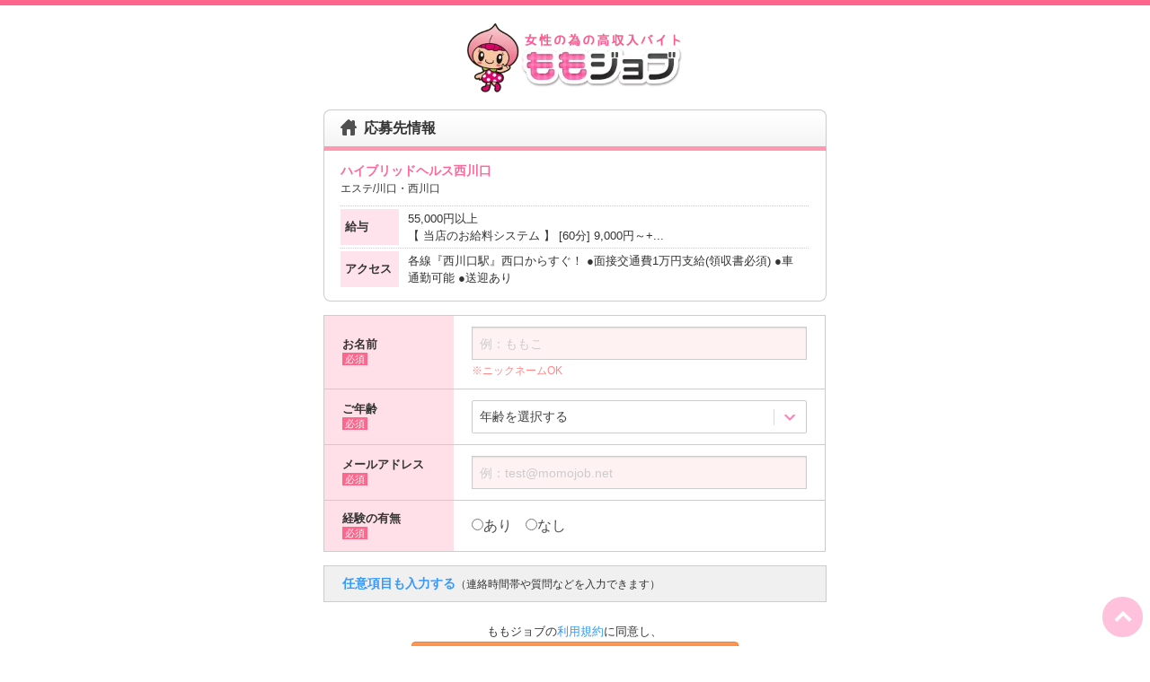

--- FILE ---
content_type: text/html; charset=utf-8
request_url: https://www.google.com/recaptcha/api2/anchor?ar=1&k=6LfCE3gUAAAAAI2uxmA0etyvOjqzMRu63reOg6WR&co=aHR0cHM6Ly9tb21vam9iLm5ldDo0NDM.&hl=en&v=PoyoqOPhxBO7pBk68S4YbpHZ&size=invisible&anchor-ms=20000&execute-ms=30000&cb=519gdt9z0ar2
body_size: 49955
content:
<!DOCTYPE HTML><html dir="ltr" lang="en"><head><meta http-equiv="Content-Type" content="text/html; charset=UTF-8">
<meta http-equiv="X-UA-Compatible" content="IE=edge">
<title>reCAPTCHA</title>
<style type="text/css">
/* cyrillic-ext */
@font-face {
  font-family: 'Roboto';
  font-style: normal;
  font-weight: 400;
  font-stretch: 100%;
  src: url(//fonts.gstatic.com/s/roboto/v48/KFO7CnqEu92Fr1ME7kSn66aGLdTylUAMa3GUBHMdazTgWw.woff2) format('woff2');
  unicode-range: U+0460-052F, U+1C80-1C8A, U+20B4, U+2DE0-2DFF, U+A640-A69F, U+FE2E-FE2F;
}
/* cyrillic */
@font-face {
  font-family: 'Roboto';
  font-style: normal;
  font-weight: 400;
  font-stretch: 100%;
  src: url(//fonts.gstatic.com/s/roboto/v48/KFO7CnqEu92Fr1ME7kSn66aGLdTylUAMa3iUBHMdazTgWw.woff2) format('woff2');
  unicode-range: U+0301, U+0400-045F, U+0490-0491, U+04B0-04B1, U+2116;
}
/* greek-ext */
@font-face {
  font-family: 'Roboto';
  font-style: normal;
  font-weight: 400;
  font-stretch: 100%;
  src: url(//fonts.gstatic.com/s/roboto/v48/KFO7CnqEu92Fr1ME7kSn66aGLdTylUAMa3CUBHMdazTgWw.woff2) format('woff2');
  unicode-range: U+1F00-1FFF;
}
/* greek */
@font-face {
  font-family: 'Roboto';
  font-style: normal;
  font-weight: 400;
  font-stretch: 100%;
  src: url(//fonts.gstatic.com/s/roboto/v48/KFO7CnqEu92Fr1ME7kSn66aGLdTylUAMa3-UBHMdazTgWw.woff2) format('woff2');
  unicode-range: U+0370-0377, U+037A-037F, U+0384-038A, U+038C, U+038E-03A1, U+03A3-03FF;
}
/* math */
@font-face {
  font-family: 'Roboto';
  font-style: normal;
  font-weight: 400;
  font-stretch: 100%;
  src: url(//fonts.gstatic.com/s/roboto/v48/KFO7CnqEu92Fr1ME7kSn66aGLdTylUAMawCUBHMdazTgWw.woff2) format('woff2');
  unicode-range: U+0302-0303, U+0305, U+0307-0308, U+0310, U+0312, U+0315, U+031A, U+0326-0327, U+032C, U+032F-0330, U+0332-0333, U+0338, U+033A, U+0346, U+034D, U+0391-03A1, U+03A3-03A9, U+03B1-03C9, U+03D1, U+03D5-03D6, U+03F0-03F1, U+03F4-03F5, U+2016-2017, U+2034-2038, U+203C, U+2040, U+2043, U+2047, U+2050, U+2057, U+205F, U+2070-2071, U+2074-208E, U+2090-209C, U+20D0-20DC, U+20E1, U+20E5-20EF, U+2100-2112, U+2114-2115, U+2117-2121, U+2123-214F, U+2190, U+2192, U+2194-21AE, U+21B0-21E5, U+21F1-21F2, U+21F4-2211, U+2213-2214, U+2216-22FF, U+2308-230B, U+2310, U+2319, U+231C-2321, U+2336-237A, U+237C, U+2395, U+239B-23B7, U+23D0, U+23DC-23E1, U+2474-2475, U+25AF, U+25B3, U+25B7, U+25BD, U+25C1, U+25CA, U+25CC, U+25FB, U+266D-266F, U+27C0-27FF, U+2900-2AFF, U+2B0E-2B11, U+2B30-2B4C, U+2BFE, U+3030, U+FF5B, U+FF5D, U+1D400-1D7FF, U+1EE00-1EEFF;
}
/* symbols */
@font-face {
  font-family: 'Roboto';
  font-style: normal;
  font-weight: 400;
  font-stretch: 100%;
  src: url(//fonts.gstatic.com/s/roboto/v48/KFO7CnqEu92Fr1ME7kSn66aGLdTylUAMaxKUBHMdazTgWw.woff2) format('woff2');
  unicode-range: U+0001-000C, U+000E-001F, U+007F-009F, U+20DD-20E0, U+20E2-20E4, U+2150-218F, U+2190, U+2192, U+2194-2199, U+21AF, U+21E6-21F0, U+21F3, U+2218-2219, U+2299, U+22C4-22C6, U+2300-243F, U+2440-244A, U+2460-24FF, U+25A0-27BF, U+2800-28FF, U+2921-2922, U+2981, U+29BF, U+29EB, U+2B00-2BFF, U+4DC0-4DFF, U+FFF9-FFFB, U+10140-1018E, U+10190-1019C, U+101A0, U+101D0-101FD, U+102E0-102FB, U+10E60-10E7E, U+1D2C0-1D2D3, U+1D2E0-1D37F, U+1F000-1F0FF, U+1F100-1F1AD, U+1F1E6-1F1FF, U+1F30D-1F30F, U+1F315, U+1F31C, U+1F31E, U+1F320-1F32C, U+1F336, U+1F378, U+1F37D, U+1F382, U+1F393-1F39F, U+1F3A7-1F3A8, U+1F3AC-1F3AF, U+1F3C2, U+1F3C4-1F3C6, U+1F3CA-1F3CE, U+1F3D4-1F3E0, U+1F3ED, U+1F3F1-1F3F3, U+1F3F5-1F3F7, U+1F408, U+1F415, U+1F41F, U+1F426, U+1F43F, U+1F441-1F442, U+1F444, U+1F446-1F449, U+1F44C-1F44E, U+1F453, U+1F46A, U+1F47D, U+1F4A3, U+1F4B0, U+1F4B3, U+1F4B9, U+1F4BB, U+1F4BF, U+1F4C8-1F4CB, U+1F4D6, U+1F4DA, U+1F4DF, U+1F4E3-1F4E6, U+1F4EA-1F4ED, U+1F4F7, U+1F4F9-1F4FB, U+1F4FD-1F4FE, U+1F503, U+1F507-1F50B, U+1F50D, U+1F512-1F513, U+1F53E-1F54A, U+1F54F-1F5FA, U+1F610, U+1F650-1F67F, U+1F687, U+1F68D, U+1F691, U+1F694, U+1F698, U+1F6AD, U+1F6B2, U+1F6B9-1F6BA, U+1F6BC, U+1F6C6-1F6CF, U+1F6D3-1F6D7, U+1F6E0-1F6EA, U+1F6F0-1F6F3, U+1F6F7-1F6FC, U+1F700-1F7FF, U+1F800-1F80B, U+1F810-1F847, U+1F850-1F859, U+1F860-1F887, U+1F890-1F8AD, U+1F8B0-1F8BB, U+1F8C0-1F8C1, U+1F900-1F90B, U+1F93B, U+1F946, U+1F984, U+1F996, U+1F9E9, U+1FA00-1FA6F, U+1FA70-1FA7C, U+1FA80-1FA89, U+1FA8F-1FAC6, U+1FACE-1FADC, U+1FADF-1FAE9, U+1FAF0-1FAF8, U+1FB00-1FBFF;
}
/* vietnamese */
@font-face {
  font-family: 'Roboto';
  font-style: normal;
  font-weight: 400;
  font-stretch: 100%;
  src: url(//fonts.gstatic.com/s/roboto/v48/KFO7CnqEu92Fr1ME7kSn66aGLdTylUAMa3OUBHMdazTgWw.woff2) format('woff2');
  unicode-range: U+0102-0103, U+0110-0111, U+0128-0129, U+0168-0169, U+01A0-01A1, U+01AF-01B0, U+0300-0301, U+0303-0304, U+0308-0309, U+0323, U+0329, U+1EA0-1EF9, U+20AB;
}
/* latin-ext */
@font-face {
  font-family: 'Roboto';
  font-style: normal;
  font-weight: 400;
  font-stretch: 100%;
  src: url(//fonts.gstatic.com/s/roboto/v48/KFO7CnqEu92Fr1ME7kSn66aGLdTylUAMa3KUBHMdazTgWw.woff2) format('woff2');
  unicode-range: U+0100-02BA, U+02BD-02C5, U+02C7-02CC, U+02CE-02D7, U+02DD-02FF, U+0304, U+0308, U+0329, U+1D00-1DBF, U+1E00-1E9F, U+1EF2-1EFF, U+2020, U+20A0-20AB, U+20AD-20C0, U+2113, U+2C60-2C7F, U+A720-A7FF;
}
/* latin */
@font-face {
  font-family: 'Roboto';
  font-style: normal;
  font-weight: 400;
  font-stretch: 100%;
  src: url(//fonts.gstatic.com/s/roboto/v48/KFO7CnqEu92Fr1ME7kSn66aGLdTylUAMa3yUBHMdazQ.woff2) format('woff2');
  unicode-range: U+0000-00FF, U+0131, U+0152-0153, U+02BB-02BC, U+02C6, U+02DA, U+02DC, U+0304, U+0308, U+0329, U+2000-206F, U+20AC, U+2122, U+2191, U+2193, U+2212, U+2215, U+FEFF, U+FFFD;
}
/* cyrillic-ext */
@font-face {
  font-family: 'Roboto';
  font-style: normal;
  font-weight: 500;
  font-stretch: 100%;
  src: url(//fonts.gstatic.com/s/roboto/v48/KFO7CnqEu92Fr1ME7kSn66aGLdTylUAMa3GUBHMdazTgWw.woff2) format('woff2');
  unicode-range: U+0460-052F, U+1C80-1C8A, U+20B4, U+2DE0-2DFF, U+A640-A69F, U+FE2E-FE2F;
}
/* cyrillic */
@font-face {
  font-family: 'Roboto';
  font-style: normal;
  font-weight: 500;
  font-stretch: 100%;
  src: url(//fonts.gstatic.com/s/roboto/v48/KFO7CnqEu92Fr1ME7kSn66aGLdTylUAMa3iUBHMdazTgWw.woff2) format('woff2');
  unicode-range: U+0301, U+0400-045F, U+0490-0491, U+04B0-04B1, U+2116;
}
/* greek-ext */
@font-face {
  font-family: 'Roboto';
  font-style: normal;
  font-weight: 500;
  font-stretch: 100%;
  src: url(//fonts.gstatic.com/s/roboto/v48/KFO7CnqEu92Fr1ME7kSn66aGLdTylUAMa3CUBHMdazTgWw.woff2) format('woff2');
  unicode-range: U+1F00-1FFF;
}
/* greek */
@font-face {
  font-family: 'Roboto';
  font-style: normal;
  font-weight: 500;
  font-stretch: 100%;
  src: url(//fonts.gstatic.com/s/roboto/v48/KFO7CnqEu92Fr1ME7kSn66aGLdTylUAMa3-UBHMdazTgWw.woff2) format('woff2');
  unicode-range: U+0370-0377, U+037A-037F, U+0384-038A, U+038C, U+038E-03A1, U+03A3-03FF;
}
/* math */
@font-face {
  font-family: 'Roboto';
  font-style: normal;
  font-weight: 500;
  font-stretch: 100%;
  src: url(//fonts.gstatic.com/s/roboto/v48/KFO7CnqEu92Fr1ME7kSn66aGLdTylUAMawCUBHMdazTgWw.woff2) format('woff2');
  unicode-range: U+0302-0303, U+0305, U+0307-0308, U+0310, U+0312, U+0315, U+031A, U+0326-0327, U+032C, U+032F-0330, U+0332-0333, U+0338, U+033A, U+0346, U+034D, U+0391-03A1, U+03A3-03A9, U+03B1-03C9, U+03D1, U+03D5-03D6, U+03F0-03F1, U+03F4-03F5, U+2016-2017, U+2034-2038, U+203C, U+2040, U+2043, U+2047, U+2050, U+2057, U+205F, U+2070-2071, U+2074-208E, U+2090-209C, U+20D0-20DC, U+20E1, U+20E5-20EF, U+2100-2112, U+2114-2115, U+2117-2121, U+2123-214F, U+2190, U+2192, U+2194-21AE, U+21B0-21E5, U+21F1-21F2, U+21F4-2211, U+2213-2214, U+2216-22FF, U+2308-230B, U+2310, U+2319, U+231C-2321, U+2336-237A, U+237C, U+2395, U+239B-23B7, U+23D0, U+23DC-23E1, U+2474-2475, U+25AF, U+25B3, U+25B7, U+25BD, U+25C1, U+25CA, U+25CC, U+25FB, U+266D-266F, U+27C0-27FF, U+2900-2AFF, U+2B0E-2B11, U+2B30-2B4C, U+2BFE, U+3030, U+FF5B, U+FF5D, U+1D400-1D7FF, U+1EE00-1EEFF;
}
/* symbols */
@font-face {
  font-family: 'Roboto';
  font-style: normal;
  font-weight: 500;
  font-stretch: 100%;
  src: url(//fonts.gstatic.com/s/roboto/v48/KFO7CnqEu92Fr1ME7kSn66aGLdTylUAMaxKUBHMdazTgWw.woff2) format('woff2');
  unicode-range: U+0001-000C, U+000E-001F, U+007F-009F, U+20DD-20E0, U+20E2-20E4, U+2150-218F, U+2190, U+2192, U+2194-2199, U+21AF, U+21E6-21F0, U+21F3, U+2218-2219, U+2299, U+22C4-22C6, U+2300-243F, U+2440-244A, U+2460-24FF, U+25A0-27BF, U+2800-28FF, U+2921-2922, U+2981, U+29BF, U+29EB, U+2B00-2BFF, U+4DC0-4DFF, U+FFF9-FFFB, U+10140-1018E, U+10190-1019C, U+101A0, U+101D0-101FD, U+102E0-102FB, U+10E60-10E7E, U+1D2C0-1D2D3, U+1D2E0-1D37F, U+1F000-1F0FF, U+1F100-1F1AD, U+1F1E6-1F1FF, U+1F30D-1F30F, U+1F315, U+1F31C, U+1F31E, U+1F320-1F32C, U+1F336, U+1F378, U+1F37D, U+1F382, U+1F393-1F39F, U+1F3A7-1F3A8, U+1F3AC-1F3AF, U+1F3C2, U+1F3C4-1F3C6, U+1F3CA-1F3CE, U+1F3D4-1F3E0, U+1F3ED, U+1F3F1-1F3F3, U+1F3F5-1F3F7, U+1F408, U+1F415, U+1F41F, U+1F426, U+1F43F, U+1F441-1F442, U+1F444, U+1F446-1F449, U+1F44C-1F44E, U+1F453, U+1F46A, U+1F47D, U+1F4A3, U+1F4B0, U+1F4B3, U+1F4B9, U+1F4BB, U+1F4BF, U+1F4C8-1F4CB, U+1F4D6, U+1F4DA, U+1F4DF, U+1F4E3-1F4E6, U+1F4EA-1F4ED, U+1F4F7, U+1F4F9-1F4FB, U+1F4FD-1F4FE, U+1F503, U+1F507-1F50B, U+1F50D, U+1F512-1F513, U+1F53E-1F54A, U+1F54F-1F5FA, U+1F610, U+1F650-1F67F, U+1F687, U+1F68D, U+1F691, U+1F694, U+1F698, U+1F6AD, U+1F6B2, U+1F6B9-1F6BA, U+1F6BC, U+1F6C6-1F6CF, U+1F6D3-1F6D7, U+1F6E0-1F6EA, U+1F6F0-1F6F3, U+1F6F7-1F6FC, U+1F700-1F7FF, U+1F800-1F80B, U+1F810-1F847, U+1F850-1F859, U+1F860-1F887, U+1F890-1F8AD, U+1F8B0-1F8BB, U+1F8C0-1F8C1, U+1F900-1F90B, U+1F93B, U+1F946, U+1F984, U+1F996, U+1F9E9, U+1FA00-1FA6F, U+1FA70-1FA7C, U+1FA80-1FA89, U+1FA8F-1FAC6, U+1FACE-1FADC, U+1FADF-1FAE9, U+1FAF0-1FAF8, U+1FB00-1FBFF;
}
/* vietnamese */
@font-face {
  font-family: 'Roboto';
  font-style: normal;
  font-weight: 500;
  font-stretch: 100%;
  src: url(//fonts.gstatic.com/s/roboto/v48/KFO7CnqEu92Fr1ME7kSn66aGLdTylUAMa3OUBHMdazTgWw.woff2) format('woff2');
  unicode-range: U+0102-0103, U+0110-0111, U+0128-0129, U+0168-0169, U+01A0-01A1, U+01AF-01B0, U+0300-0301, U+0303-0304, U+0308-0309, U+0323, U+0329, U+1EA0-1EF9, U+20AB;
}
/* latin-ext */
@font-face {
  font-family: 'Roboto';
  font-style: normal;
  font-weight: 500;
  font-stretch: 100%;
  src: url(//fonts.gstatic.com/s/roboto/v48/KFO7CnqEu92Fr1ME7kSn66aGLdTylUAMa3KUBHMdazTgWw.woff2) format('woff2');
  unicode-range: U+0100-02BA, U+02BD-02C5, U+02C7-02CC, U+02CE-02D7, U+02DD-02FF, U+0304, U+0308, U+0329, U+1D00-1DBF, U+1E00-1E9F, U+1EF2-1EFF, U+2020, U+20A0-20AB, U+20AD-20C0, U+2113, U+2C60-2C7F, U+A720-A7FF;
}
/* latin */
@font-face {
  font-family: 'Roboto';
  font-style: normal;
  font-weight: 500;
  font-stretch: 100%;
  src: url(//fonts.gstatic.com/s/roboto/v48/KFO7CnqEu92Fr1ME7kSn66aGLdTylUAMa3yUBHMdazQ.woff2) format('woff2');
  unicode-range: U+0000-00FF, U+0131, U+0152-0153, U+02BB-02BC, U+02C6, U+02DA, U+02DC, U+0304, U+0308, U+0329, U+2000-206F, U+20AC, U+2122, U+2191, U+2193, U+2212, U+2215, U+FEFF, U+FFFD;
}
/* cyrillic-ext */
@font-face {
  font-family: 'Roboto';
  font-style: normal;
  font-weight: 900;
  font-stretch: 100%;
  src: url(//fonts.gstatic.com/s/roboto/v48/KFO7CnqEu92Fr1ME7kSn66aGLdTylUAMa3GUBHMdazTgWw.woff2) format('woff2');
  unicode-range: U+0460-052F, U+1C80-1C8A, U+20B4, U+2DE0-2DFF, U+A640-A69F, U+FE2E-FE2F;
}
/* cyrillic */
@font-face {
  font-family: 'Roboto';
  font-style: normal;
  font-weight: 900;
  font-stretch: 100%;
  src: url(//fonts.gstatic.com/s/roboto/v48/KFO7CnqEu92Fr1ME7kSn66aGLdTylUAMa3iUBHMdazTgWw.woff2) format('woff2');
  unicode-range: U+0301, U+0400-045F, U+0490-0491, U+04B0-04B1, U+2116;
}
/* greek-ext */
@font-face {
  font-family: 'Roboto';
  font-style: normal;
  font-weight: 900;
  font-stretch: 100%;
  src: url(//fonts.gstatic.com/s/roboto/v48/KFO7CnqEu92Fr1ME7kSn66aGLdTylUAMa3CUBHMdazTgWw.woff2) format('woff2');
  unicode-range: U+1F00-1FFF;
}
/* greek */
@font-face {
  font-family: 'Roboto';
  font-style: normal;
  font-weight: 900;
  font-stretch: 100%;
  src: url(//fonts.gstatic.com/s/roboto/v48/KFO7CnqEu92Fr1ME7kSn66aGLdTylUAMa3-UBHMdazTgWw.woff2) format('woff2');
  unicode-range: U+0370-0377, U+037A-037F, U+0384-038A, U+038C, U+038E-03A1, U+03A3-03FF;
}
/* math */
@font-face {
  font-family: 'Roboto';
  font-style: normal;
  font-weight: 900;
  font-stretch: 100%;
  src: url(//fonts.gstatic.com/s/roboto/v48/KFO7CnqEu92Fr1ME7kSn66aGLdTylUAMawCUBHMdazTgWw.woff2) format('woff2');
  unicode-range: U+0302-0303, U+0305, U+0307-0308, U+0310, U+0312, U+0315, U+031A, U+0326-0327, U+032C, U+032F-0330, U+0332-0333, U+0338, U+033A, U+0346, U+034D, U+0391-03A1, U+03A3-03A9, U+03B1-03C9, U+03D1, U+03D5-03D6, U+03F0-03F1, U+03F4-03F5, U+2016-2017, U+2034-2038, U+203C, U+2040, U+2043, U+2047, U+2050, U+2057, U+205F, U+2070-2071, U+2074-208E, U+2090-209C, U+20D0-20DC, U+20E1, U+20E5-20EF, U+2100-2112, U+2114-2115, U+2117-2121, U+2123-214F, U+2190, U+2192, U+2194-21AE, U+21B0-21E5, U+21F1-21F2, U+21F4-2211, U+2213-2214, U+2216-22FF, U+2308-230B, U+2310, U+2319, U+231C-2321, U+2336-237A, U+237C, U+2395, U+239B-23B7, U+23D0, U+23DC-23E1, U+2474-2475, U+25AF, U+25B3, U+25B7, U+25BD, U+25C1, U+25CA, U+25CC, U+25FB, U+266D-266F, U+27C0-27FF, U+2900-2AFF, U+2B0E-2B11, U+2B30-2B4C, U+2BFE, U+3030, U+FF5B, U+FF5D, U+1D400-1D7FF, U+1EE00-1EEFF;
}
/* symbols */
@font-face {
  font-family: 'Roboto';
  font-style: normal;
  font-weight: 900;
  font-stretch: 100%;
  src: url(//fonts.gstatic.com/s/roboto/v48/KFO7CnqEu92Fr1ME7kSn66aGLdTylUAMaxKUBHMdazTgWw.woff2) format('woff2');
  unicode-range: U+0001-000C, U+000E-001F, U+007F-009F, U+20DD-20E0, U+20E2-20E4, U+2150-218F, U+2190, U+2192, U+2194-2199, U+21AF, U+21E6-21F0, U+21F3, U+2218-2219, U+2299, U+22C4-22C6, U+2300-243F, U+2440-244A, U+2460-24FF, U+25A0-27BF, U+2800-28FF, U+2921-2922, U+2981, U+29BF, U+29EB, U+2B00-2BFF, U+4DC0-4DFF, U+FFF9-FFFB, U+10140-1018E, U+10190-1019C, U+101A0, U+101D0-101FD, U+102E0-102FB, U+10E60-10E7E, U+1D2C0-1D2D3, U+1D2E0-1D37F, U+1F000-1F0FF, U+1F100-1F1AD, U+1F1E6-1F1FF, U+1F30D-1F30F, U+1F315, U+1F31C, U+1F31E, U+1F320-1F32C, U+1F336, U+1F378, U+1F37D, U+1F382, U+1F393-1F39F, U+1F3A7-1F3A8, U+1F3AC-1F3AF, U+1F3C2, U+1F3C4-1F3C6, U+1F3CA-1F3CE, U+1F3D4-1F3E0, U+1F3ED, U+1F3F1-1F3F3, U+1F3F5-1F3F7, U+1F408, U+1F415, U+1F41F, U+1F426, U+1F43F, U+1F441-1F442, U+1F444, U+1F446-1F449, U+1F44C-1F44E, U+1F453, U+1F46A, U+1F47D, U+1F4A3, U+1F4B0, U+1F4B3, U+1F4B9, U+1F4BB, U+1F4BF, U+1F4C8-1F4CB, U+1F4D6, U+1F4DA, U+1F4DF, U+1F4E3-1F4E6, U+1F4EA-1F4ED, U+1F4F7, U+1F4F9-1F4FB, U+1F4FD-1F4FE, U+1F503, U+1F507-1F50B, U+1F50D, U+1F512-1F513, U+1F53E-1F54A, U+1F54F-1F5FA, U+1F610, U+1F650-1F67F, U+1F687, U+1F68D, U+1F691, U+1F694, U+1F698, U+1F6AD, U+1F6B2, U+1F6B9-1F6BA, U+1F6BC, U+1F6C6-1F6CF, U+1F6D3-1F6D7, U+1F6E0-1F6EA, U+1F6F0-1F6F3, U+1F6F7-1F6FC, U+1F700-1F7FF, U+1F800-1F80B, U+1F810-1F847, U+1F850-1F859, U+1F860-1F887, U+1F890-1F8AD, U+1F8B0-1F8BB, U+1F8C0-1F8C1, U+1F900-1F90B, U+1F93B, U+1F946, U+1F984, U+1F996, U+1F9E9, U+1FA00-1FA6F, U+1FA70-1FA7C, U+1FA80-1FA89, U+1FA8F-1FAC6, U+1FACE-1FADC, U+1FADF-1FAE9, U+1FAF0-1FAF8, U+1FB00-1FBFF;
}
/* vietnamese */
@font-face {
  font-family: 'Roboto';
  font-style: normal;
  font-weight: 900;
  font-stretch: 100%;
  src: url(//fonts.gstatic.com/s/roboto/v48/KFO7CnqEu92Fr1ME7kSn66aGLdTylUAMa3OUBHMdazTgWw.woff2) format('woff2');
  unicode-range: U+0102-0103, U+0110-0111, U+0128-0129, U+0168-0169, U+01A0-01A1, U+01AF-01B0, U+0300-0301, U+0303-0304, U+0308-0309, U+0323, U+0329, U+1EA0-1EF9, U+20AB;
}
/* latin-ext */
@font-face {
  font-family: 'Roboto';
  font-style: normal;
  font-weight: 900;
  font-stretch: 100%;
  src: url(//fonts.gstatic.com/s/roboto/v48/KFO7CnqEu92Fr1ME7kSn66aGLdTylUAMa3KUBHMdazTgWw.woff2) format('woff2');
  unicode-range: U+0100-02BA, U+02BD-02C5, U+02C7-02CC, U+02CE-02D7, U+02DD-02FF, U+0304, U+0308, U+0329, U+1D00-1DBF, U+1E00-1E9F, U+1EF2-1EFF, U+2020, U+20A0-20AB, U+20AD-20C0, U+2113, U+2C60-2C7F, U+A720-A7FF;
}
/* latin */
@font-face {
  font-family: 'Roboto';
  font-style: normal;
  font-weight: 900;
  font-stretch: 100%;
  src: url(//fonts.gstatic.com/s/roboto/v48/KFO7CnqEu92Fr1ME7kSn66aGLdTylUAMa3yUBHMdazQ.woff2) format('woff2');
  unicode-range: U+0000-00FF, U+0131, U+0152-0153, U+02BB-02BC, U+02C6, U+02DA, U+02DC, U+0304, U+0308, U+0329, U+2000-206F, U+20AC, U+2122, U+2191, U+2193, U+2212, U+2215, U+FEFF, U+FFFD;
}

</style>
<link rel="stylesheet" type="text/css" href="https://www.gstatic.com/recaptcha/releases/PoyoqOPhxBO7pBk68S4YbpHZ/styles__ltr.css">
<script nonce="aZqJKA3ydg83UUfZp42Hng" type="text/javascript">window['__recaptcha_api'] = 'https://www.google.com/recaptcha/api2/';</script>
<script type="text/javascript" src="https://www.gstatic.com/recaptcha/releases/PoyoqOPhxBO7pBk68S4YbpHZ/recaptcha__en.js" nonce="aZqJKA3ydg83UUfZp42Hng">
      
    </script></head>
<body><div id="rc-anchor-alert" class="rc-anchor-alert"></div>
<input type="hidden" id="recaptcha-token" value="[base64]">
<script type="text/javascript" nonce="aZqJKA3ydg83UUfZp42Hng">
      recaptcha.anchor.Main.init("[\x22ainput\x22,[\x22bgdata\x22,\x22\x22,\[base64]/[base64]/[base64]/bmV3IHJbeF0oY1swXSk6RT09Mj9uZXcgclt4XShjWzBdLGNbMV0pOkU9PTM/bmV3IHJbeF0oY1swXSxjWzFdLGNbMl0pOkU9PTQ/[base64]/[base64]/[base64]/[base64]/[base64]/[base64]/[base64]/[base64]\x22,\[base64]\x22,\[base64]/DmMOHwp7CtcOkYgg3w43CtMOhw4XDvTIPNCVEw4/DjcOuCm/DpHLDvsOoRV/Co8ODbMKUwp/Dp8Ofw7LCpsKJwo1Bw409wqduw5LDpl3Ct1TDsnrDv8KHw4PDhx9BwrZNYsKXOsKcIcOewoPCl8KoXcKgwqFEH250BcKHL8OCw70/wqZPRMKRwqALSTtCw55VYsK0wrkUw7HDtU9fWAPDtcOcwq/Co8OyPSDCmsOmwqw1wqErw69kJ8O2Z0NCKsO4a8KwC8OqLQrCvlA/w5PDkWclw5Bjwr4+w6DCtEAcLcO3wqnDjkg0w73CglzCncKaPG3Dl8OvN1hxWXMRDMKFwpPDtXPCl8OSw43DsnLDvcOyRBPDmRBCwqxhw65lwo7CqsKMwogpGsKVSS3Cpi/Cqh7CiADDiXsPw5/DmcKoEDIew489fMO9wr46Y8O5T2ZnQMOXLcOFSMOIwqTCnGzCl3wuB8OXKwjCqsKzwqLDv2VYwqR9HsOFF8Ofw7HDuSRsw4HDmHBGw6DCpMK8wrDDrcOBwrPCnVzDuThHw5/CoDXCo8KACUYBw5nDosK/PnbCjsKtw4UWLkTDvnTChMKFwrLCmy4LwrPCuiLCjsOxw54zwqQHw7/DmgMeFsKGw5zDj2gbFcOfZcKSHQ7DisKIcizCgcK6w70rwok0BwHCisORwq0/R8OQwrA/a8OFccOwPMORGTZSw7MLwoFKw77DmXvDuS/CvMOfwpvCkMKFKsKHw6XCggnDmcOjdcOHXGwfCywjKsKBwo3CjwIZw7HCjn3CsAfCihVvwrfDi8KMw7dgA2U9w4DCsXXDjMKDK1Iuw6V0ccKBw7c+wqxhw5bDsl/DkEJUw5sjwrcow7HDn8OGwozDs8Kew6QvHcKSw6DCpRrDmsOBbV3CpXzCjMOjAQ7CmMKNenfCvcOjwo05Kg4GwqHDin4rXcOJfcOCwonCtz3CicK2UsO8wo/[base64]/DucOiw6DClsO0G8KWw79nw7HClAssU8O7K8Khw7LDmsKTwoTDpcOQZMOEw77CjQJkwoZMwqZ5UxfDnXLDuD5EKW4Sw7p3AcOVC8O9w594BMKTCcO5ZBkdw5HCrsKcw5/CkEzDrBfCinFDw45twplKwoPDlRRiw5nCugA0Q8K1wqFwwpnChcKSw4N2wqITP8KLQmDCnndMP8KENRAkwoLCgcOYYsOWbV0uw7VAW8KRMcKew6lrw7DCo8ObUzQYw6I2wr3DvSPCvcO4UMONCyPDscOdwrdRw79HwrPCi1TDiBspw5AZDD7DlyIAAcKYwr/DvFIZw7zCnsObRnQiw63CuMO1w4TDoMOmDC9Lw4FSwqTDthkjF0jDlhnCpsKXwqDDrSYIJcKtWsKRwp7DjVnDqUfCicKmfV5ew7g/SG3DlMKSccK8w67CsH/Dp8O6wrE6fwI5wpzCqcO2w6olw5fCuzjDpHbDmx4Hw4LDo8Odwo7DtMKAwrPCvAgvwrUofcKZNzXCjjvDvRdfwr0xOlUgE8O2wrFGHFkwTWfCsiXCucKhfcK+UmTCsBQzw41Iw4DCnUEJw7JMfj/Cr8KZwrZQw53Co8OqW3Y2wqTDisKsw5pwJsOcw7R2w6PDisO5wp4dw7BVw7TClcOXXiHDgjLCpsOIWWtowplxEGLDmsKkDcKMw61Dw7low43Ds8Kxw7dkwqfCgcOCw4HCsmFTZTDCrsK4wp/DgUxNw7h5wpXChnFCwpnCh03DnMKBw6ZVw4PDlMOFwpk0UsOvLcOdwr7DisKdwqVPVVYJw7pzw43CkwzCkxAFZzoiCV7CmcKhbsKWwoVSHsOPeMK6Qx5bU8OCAiMFwoJSw5M2c8KXfsOawp7CiVDCkSceEsKQwqPDqjYmQsKKJ8OaV10Vw5/DlcO/FGnDhMKrw6USZRrDtMKZw4BNfsKCYifDkHZNwqBKw5nDksOSVcOZwrzChMKOwpvChF5bw6LCs8OrNRjDicOpw5lUFMKxPR0lCMKkdcOmw4TDmEohFMOZRsOOw6/[base64]/w7B4S8KXw57Dg2cSw6U4HQzDt8Kmw4tMw5/DlMKvQ8KmZXJHNgZfWsOPwo3Cp8KfWiZOw4ozw7vDisOkw7Atw5bDvH4Cw6HCrWbCm1PClsO/woIwwpLDisOjwotbwpjDiMOpw5nChMOvY8OtdH/DjVF2wpjCscKGw5dkwrXDqcO4w4QLNxLDgsOKw7MnwqhWworCnxFvw7YawrbDsWtqwr50YELCv8KSw4pXKH5RwoXCssOWLlV/[base64]/[base64]/Ckgkpw73Dm8Kbw4zDqcOAw6FzZsO2asKOE8KTURLCqMKbJHl+wpbDqzlBwqw+fDxZEhESw4bCrMKZw6TDosKxw7NPw583fWAqwohgViLCm8Obwo/DkMKRw7zCryLDvlobw5jCvsOeD8O1ZAnDpF/[base64]/asKDQcK3wrM9Ay3Drg7DvlPDhxPCs8KFw4Qjw6/Dg8OXwq5dDifDvAHCoCsww58fUDjClkrCvcOmw6s6IAUKw5XCv8O0w6XCiMKQTSEGw58jwrlzOSRuXcKOezLDk8OJwqjDpsOcwp/[base64]/[base64]/CucO/woxNZ8KcScKNwqF1Q8OSLMK7w4EtwoxDw6/DjsK7wpXCtw/CqsKwwoxiecOoAMKtT8KrYV/DhcOUdgNjcikjwpJ8wp3DmMKhwrRDw7PDjD0yw7jDosKBwozDjMO0wobCtcKWLsKcLMK+Y1sec8KCacKeUcO/wqYzwp5ZUg0AXcK2w5Q7UMOCw4DDv8KPwqchJWjCm8O1VMKww7/[base64]/[base64]/DkcOawqJyw7PCvGpcASJjB8K5PsKyw4QIw5VTXcK8SnF5wpvCtEfDg3zDoMKUw6zCi8KMwrIjw59sOcOxw5nCi8KPA3/DsRxLwrTDnntPw6R1fsOMT8OtMAdQwqBJcMOXwpbCksKHLsOjCsKHwqxjQUrCmsKSDMKUR8KmEFwxwpZsw7ckaMOVwq3CgMOLwox3LsKPSy1Yw7s/w5fDlyDDkMKxwoErwpPDpsOOJsKCJ8OJSiVew71eaRTCiMKTDnESw6HCksKTIcKvAEnDsCjCvxdUasOsFcO3b8OzCsOOR8OAPMKtw5XCkjjDgGXDtcKySW/CpXvCm8K6fMKmwobDsMODw45uwrbCjTMOAVzCn8K9w7/DlRfDvMKzwpsfBcOsLMOLUcKgw5lOw5vDhE3DkF/ColXDvx7CgTvDnMOkw6hRw4XCicOOwpBSwrVHwokawrQkw7/DhsOZfDjDoGHCgwHCgcOPWcOQTcKGOsOracOeMMKXNAhkGA7CnsK7CsOewq8tKxwtXMOZwqdef8OsOMOeGMOhwpXDhMKowpIufMOTLCTCtQ/DnU/CokDCj0hDwpYHR3EgCMKqwrvCtCfDpyIVw6PCq0bDnsOKd8KdwrFVwoXDosK5wpY7wqXDkMKew6xQw4pGwo/DkcOSw6/ChTvDhDbCrsKlLwDCjcOeEcOUwp7DoWbDrcKOw59wasKhw7QkAsOHdsKHwr4VLMKIwrPDlcOqeD3Ct3/DtEczwrEGY1VudyPDt2XCnsOlCydtw7YTwo9Qw4zDpcK/[base64]/[base64]/DksKUw4wXwp54MHIjEcKkw53DuhzCsEduVXDDl8KxbcKHwoDDmsKuw6TCg8OZw4jCjAZgwoFBJMKoSsOGwofCq2EYwoMCT8KqL8Oyw5/[base64]/DmMOXw7Rnw4cbw5jCmW/CjDZoAsOpwofCiMKOCxV9KcKBw6dRw7TDh1TCocK/TUYOw7Riwrl6RcKLRh4cTcOPf8OAw43Ckzt6wpMGw77DmDs4w59+w5nDq8OuXMK1w5zCt3dyw6ASPwkEw7TDu8Kfw4fDjcKBfw/[base64]/Dr8OWw6vClHXClsK1wrx3XCcSwp3CtcOUwrHDkTEiZm/[base64]/CkUZUwpoPMBlFBMK7U8OxaQlaCAFxJMOmwozDuz3DrcOZw67DkC3Ci8Kow40jMVXCrMK8VsKac295w7p8wpLCnMKhwoHCrsK8w59bVcOKw59Jb8OAGUN6ZEjCkHbChhzDs8KfwrjCgcKhwo/Djy9nN8OLayLDg8KLwoVYF2nDp1vDkXvDnsKMwpPDjMOZw6pjOGfCsC3Cr1JtUcKFwrnCszXCoGzCmktQNsORwpwVMHcoNsKtwroQw4DCjMOFw5wgwprDi3pkwrjCpk/CtcKJwqVGe3zCoCPDlH/CvwvDrcO/wpBXwpvCt31/UMK9YxrDlU9yAVvCtCzDoMK1w6jClsOSwpLDiAfCmBkwfcOiwpDCr8OVbMKWw5NawozDg8K1w7JNwrEyw6BKbsOdwpdSUsO7wqcWwp9CYsKqw7ZHw53DinN9wprDosK1WXLCtDdwNEHCrcOub8KOw4zCs8OVw5JOWmjCp8KLw6PCsMO/S8K6FwfCrVlwwrt1w4nCisKTwp3CqcKIW8Olw4V/[base64]/DvFnCtsOSwoTCuMKkOyQpw47CiHzCuMOScyLDqcO/[base64]/DhMODQ0fDosOEwrNFw5RYSEcuP8OneABNw77CusOjbDkyYFwFG8KJbMOVGhPChD8wR8KeNcO5YHFjw6XDo8K5TMOFwpB/Xh3Dh3t1ORnDvcOWw7rDkCjCnQTDu3jCoMOyExx4S8KpVCFywoovwr3CvcOCJsKcK8K8KyBQwojCrHYPNsKXw5vChcKiL8Kuw5XCjcO5V3EmCMOFHcOAwo/Cp2/Dk8KJbHXDtsOGbCTDmsOjaTQvwrRJwqQswrbCtVbDkcOYw5cwdMOrTsOOLMK/[base64]/DiBrCrDNsw49LN8KIw6rDkkxLw7Q5w5EyScKuw4dwWx7CvQ/CkcKmw41oBsKIwpRzw7M/w7o8w69aw6Ivw43CnsOKKV3CqCElw5Qaw6TDg0TDk1Ujw75HwqFgw4gvwofDgSgjdMKTAcOww7jCvMO1w6piwpfDtMOowozDnUQpwrU1wrvDrjrCsWrDjV/[base64]/wrzDisO1BcOMTMK6AsKdH8OoIcOvw5HDgGPCll7DqFtIHMKmwprCtcODwqLDg8KecsOQwp3Dv24aKC/CngbDhAIVPsKNw5nDvzTDglAJPMKxwohawrtWfCbCk1UsEcOAwqzCgcOGw6dbbMKDJcK+w7JmwqkqwqHCiMKuwpkYBmLChsKowosiwrYwEMOvVcKRw5HDng8FKcOuHsKvw67DrMOMSAdMwonDnx7DhSXCiStCK1QuOhrDhsOSMxYOw4/CiGzCmSLCkMK9wp/DisK6cWzCiSXCtmBKbivCj2TCtiDCvsOQKxnDlMKAw4TDgSNtw5N+wrHCvxzCucORQsOKw6bCocOUwq/DpFZpw57DpF5rwoXCpcO2wrLCtntzwoXDtHnCgsK1DcKuw4LCtldHw7snVlnDhMKIwrgAw6RCBlIhw7bDvEMiwqd2wobCsToMGg0nw5Uxwo3Ctl8tw7Zvw4XDm3rDvsKPP8OYw4vCi8KPVMKyw4EJQcOkwpopwqhew5/Dv8OdCVANwp/CosO3wrkLw4TCowPDs8KtNhPCmxJrwqfDl8Kiw7ZDwoB0aMKAPCJZGDV/[base64]/DiksZwoBceWzDhsOKw63CusKhalB7PsKwECV5wqVKUsOMBcORZ8O7w65dw6vCjMKbwopswrwoasOUwpXComfDlkt+w5XCocK7CMKRwpczB0vDkkLCkcKBA8KrP8OoGinChmcfOcKYw6XChcOKwpF2w7PCuMKwGcOXI0NOOsKlMgxRGWfCh8KCwod3w6XDiF/DksKKSMKCw6cwfMKmw5bCjMKUZSnDtkHDsMOgacOgwpXCjzrCmyouKsO4NMKJwrfDgzzDhsK/[base64]/w7dgZsKXwoPDnjfCrmXCgsOKOWzDscOZw4/[base64]/[base64]/[base64]/DqFpHVkbDsxrDjcKtMMKpwrXCjF12a8OkwrNLfMKpXDvCn1QcOiwiOljCiMOvwoTDvsKIwrbDqcOURcK2d2YiwqfCskVKwo8wb8KjS1XCh8K6wrfCpsOYw5LDmMOMK8KzI8OGw5rClwPDucKfw5J4eRczwpzDpMKXacOpAcOJBcKfw60XKmwidQ4bRWjDli/[base64]/[base64]/Ch13CjMOuw5XCrwjCocKfPsKvw78kw4XDtcOFw7JGScO+GMO7w5nCkxR0AT/DqTjDpF/[base64]/w6rDtR3DjcKobsOWBsO5w5DCtsOCFcKpw7nCggvDpsOGN8OCBTnDhlA2woV5wrpvacOnw73CoBYCw5ZXKW8xw4fCqkrCiMKnHsOzwr/DkQYFDSXCnDYWanLDkw10w7sicMOiwrZod8KFw4k+wpkFMcKDKcKqw73DicKtwpU8I27DrGnClG9/elImw7MbwoTCq8KrwqAycsKPw7vCvBrCsQbDiUHDgsKbwqpIw63DrsOwQsOAccKTwpg1woI+HlHDhMKpwrnClMKtHX3Du8KAwrbDs2dRw5RGwql9w5EMU24QwpjDp8OQbH89wp59ZjxBJ8KWSsOUwqgKVkXDucK/fHbCljs+McOjf1rCl8O7XcKCaGQ5WUjDuMOkHXYEwqnCpSjCt8K6EBXDvMKUBSprw5JWwqwaw6gvw5JnX8O0HkLDjsK5YMOBL0hKwp/DjQLDiMOtw4hpw6sFecOqw5ttw7kMw77DtcO3w7MzEGQtw5bDg8KiXsOLfwnCrAhLwrrCmsKcw64TUh95w4HDhcOjcxwCwrDDpMKjA8Kow6TDjWdxekPCncOMcMKww77DoSjClsOjwpnCl8OPGlN8csKawp4owp7Cg8K/wq/CuAbDi8Krwr5va8OmwrZ1BsKxwoNEMMKsA8Ofw5t/L8OsIsOAwpbCnEY/w7JYwq4hwq4LCcO0w41Fw4oCw61hwp/CncOJwoRUMSzDncOVw4hTe8K3w4cYwoQVw7vCrWLCs2JrworDgsOqw7dmw5QdLcKFRMKbw6/CkyrCg0PDm1vDicK2GsOfN8KaH8KKDcOfw593wofCv8Knw47CvcKHw7rCq8OpEXsRwr4kLsK0BGrDkMKiewrCpG46C8K/M8OCKcO5w6Fawp8QwpsBwqdtGmFdLjnDpW5MwrDDpsKjZyXDlAfCkMOBwpFlwoDDoVbDt8OtKsKYMhs/AMOPFMKOMyLDlWvDq04VWMKAw6fDtsK3wpfDkD/Dh8O7w5TDvBzCthl+w4Mqw701w71qw6/DgMKfw7HDjMKNwrUjQhoyFSPCnsOWw7dRdsKqTmAPw4c4w73Dn8KAwo8Gwop7wpTCi8Ozw7rCmMOIw4cHKkvDgkzCjkAUw7RZwrpBw4PDhUAXwrgBVMKBSMOewqbClBVSQ8K/OcOowptmw6lbw7wLw6HDpkUlwoBXMBxndcOvaMO6wp/DsTo+dcOaH214eTlTIUJkw57CisOswqgPw7IWF2gKGsKOwrJbwqwKwqzCl1oEw5DCrz4rwo7DhGsWFTxrbjpnPyMTw79uT8KhTMOyEE/[base64]/w4sUe8OKVShBw5fCksKLwqArI1vDpXHCqTQ9cSBaw6rDgcOhwoPCqsK1VMKMw4LDk046acK5wrZgwpvCk8K1Ik3CjMKiw5jCvgEJw4HChVJRwqE5KMKHw71nKsO/SsKyDsOIJsKOw6PDtR7ClMOpeTMJPF3CrcKfcsK/TVkdU0MXw6ZRw7V0L8ObwpwZMjskDMOjcsOXw6/DggTCicOPwpnCtx7CvxnDiMKIHsOSwqRJHsKqXMKxZT7DjMOTw5rDh25Gw6fDrMKbQjDDm8KiwonCgyvDpsKraU0uw4pbAMOywosSw7nDlxTDph84V8Ovwp4jF8KhR2fCsnRvw6fCvcObBcKswqPChHjDlsOdOBDCsQnDv8OjEcOqUMOJwqnDpcKBC8Okwq/[base64]/ClcOFKcOSw5HDrH/CrgPCq8KdwrVZwqDDrXPCj8O8V8OyAEDDsMOcK8KWAsOMw70Aw55Cw7MuYEXCvWLCiSjDkMOQVlgvIn/Cr3cAwqg/fCLCqcKifCwFNMKuw4Q2w67Cs2PDt8KHw7dbw7fDiMOVwrJOFMOhwqBLw4bDm8O2WGLCkhDDkMOCwr9MDQfDgcONNQ7Cn8OlTMKYJgkXd8OkwqrDuMKoLVfDrsOwwq8Gf17DhMOtJAjCiMKfVlvDp8KZwr82w4LDtEjCiiJXwqRjDsO+wqMcw7k/dcKiIkggMVUcb8KFez8DK8O3w4snDyTDonDDo1cgXy0Fw6XCn8KOdsK1w6FKH8KnwpMIeyDClFHCnE9RwrZOw7jCuQXCp8Kaw63DhxjCrUnCsSwBCcOFScKSwpkMTnHDmcKOPMKdwpzCiU8tw6XDkMKrXQR4wpYPR8Kyw4F/[base64]/Di8OEccOOKBN0FGPDokjChMKePVsNPwp7fDvCiTUqcgwzwoTCr8KlAsONWVQ/wr/DgkDDtVfCr8Oow6bDjBkMacK3woUvSMOOWjfDnQ3DscK/w7ptwpTDjXfCoMKpFWYpw4bDq8OOSsOOHMObwrzDm3vCt3UYaHnCucOlwpjDvMKrO1bDhMO2wqbCiERBZE/Cm8OJIMKTCUHDpMOSIMOvOlzDtcOeH8KnMQ/DmcKPFMOTw7wCw5h0wpzCjcOCN8K6w58mw7dIUnbCs8K1QMOdwqrCucKHwos+w4bCi8KwJnQTwrLCmsKlwolxworCp8Ktw6ZCwpXCr1HCoUp8KURGw403w6zCqFPCsWfClWgeNkQMWcOsJsOXwpPCmxnDmQXCrsO2X2x/fcKtVHU0wpYZQWwEwqk1wqrCnsK2w6rDncO1STJEw73CkMOtw6FFLMKnHirCu8O8w5g1wqMNagXDusOWIARaBhvDmDfCmRwew5IWw4A2PcOVwp5cYcOKw5sqc8Obw5Y2H1IWGydQwqjCpiI/[base64]/Cs2/[base64]/Z8ORbDDCkjXCmsKHME/DlsK0MsK3HW7DoMO9Cj0rw7nDvsKQIsOcEmTCmiDDlMOwwrbDsEQ1Uy4+wpEswocsw57Cn1TDoMK2wp/DogcqI0wTw5UuFgkmUhnCssOxKMKeF1dJNRjDkMKpEwTCoMK7cB3DvMOkD8Kqw5IhwpFZWxHCm8ORwqTCvsKQwr7DqcO/w6zCgsO7wrjClMOVasKWYxfDq1XClMOUX8ODwrEEZCpOFBvDqQ45blrCjTEDw6wdZRJzAMKbw5vDgsOBwrXCuUbDhGHCpWtQH8OpcMOuw5oONFrDmXFHw4gpwqfCoAUzwpbCjnDCjE8rZm/[base64]/CkWMXKcKqEMOrdyLDuVBFAsKhw609a8OYwrphBsKIwqrCiWIWXFdvQQ4rIMKvw5DDiMK5QMKVw7dGw57CmCPDnQp1w5XDhFTCnMKZwoo/wrHDjkPCmmdNwoAaw4jDnCoNwpoFw5vCuV/CtjV/K3wISQwqw5LDicOYc8O2UmJSOsOpwpHDicOOw7XCl8KAwq4VKXrDhHsHwoM7V8O/w4LCnW7DicKRw58iw7fDl8KCJRfCl8KDw4/DgToEPGXCm8ORwpF6CHt0acOJw6nCtcOMEFoPwprCmcOcw4vCiMKDwoU3A8OVZsOJw5wJw7rCvGNxUi9uH8K5Gn/[base64]/CkhHDnsKmwr1rb8OWw4UWUcO0w7dGwqBZGcK2KUTDkUfCksOyJQg1w5cvFQzDnwV2wqjDisOCB8K+W8OuBsKiw6PCmcOrwrFmw5hXbyXDkGpWT2FWw7FgCMK5wokUw7DDlj0/esObEQgaWMOywozDrDkQwpJLJ3bDrijCujrCrmzDp8KWdsK7wqh9ED5yw417w7YmwoFcTnHCjMKGQynDvw1HFMK9w4zClx5FaV/Dl3vCg8Khwo4PwqAMMx59YcKRwr1Hw7lKw60gcgs3ZcOHwpwSw4XDtMORJcOUUlNfUcOvIDk7cizDpcONPsOtMcOcQMKiw4DCtMOTwq42w7A7w6DCpntab2xXwrTDtcOwwppgw7w3UlQkw7/Cr17DqMKoUx3CpcOfw5jDp3LCm3rChMOsOMOJH8O/TsO2wqEXwqVaDm3CnMOedsOSDQF8fsKvLcKDw6PCpsOpw71BWWzCmMOkwrBuT8Kxw6LDtEzDtH11wr5xw5Erwq7DlU9Aw6bDqSjDkcOYZ1QCL3MIw6HDgUIJw5dCZwM0WCN/[base64]/wpMARhpnwpA0NxrDlwzCpmNDw57CpE/CtsKVFMK4w4Iow60mbjoJYW9/w7fDkiJTw6nClgjCkG9LTS3CkcOGNFvCssOHH8O+wrg7wqzCg2VBw4cYw616w4fCtMO/V1jCjsOlw5fDhSrDksOxw7HDlcKPYMK/wqTDmj4YacKWw4ZdRTkPwprCmGfCpnJaAkzCswTCnkdfKcKZUx84w400w7VTwo/[base64]/DiMK9NcKBJcObDyDCkix4wrTCpcOXwpfDrcOOMMOPeT8twqFZIWTDlsO9wpFxw4zDnCvDkWrCj8KLe8Osw4dFw7RWWnLCnk/Dmix4chLCumDDtsKFEifDkFhcw4vCncOKwqbCvWhkw6hQD07CiSRpw4nCicOvO8O1fmcdWk/CgCfCpsK5woHDpMOBwqjDl8OLwqV7w63CmMOeUgU0wpxpwp3CvnfDhMOEw5N/F8Ovw5ceM8KYw50Iw4Y7KHzDmcKsA8K3ZMKCwoXCqMOMw6B1ISB/w5DCvWxLVyfDmsK2B0xcwqrDn8OjwrQDVMK2All5QMKEX8O7w7rCiMOqW8OXwofDscKBf8KtMsOHaRZsw7o5YjgBY8OMf1tqaAnCtcKkw7EJdG1QNsKvw5/CijoALDx1BMK1woHCkMOowq/DgcKfCMOhw7/DscKVTXPCp8Ofw7/Cq8Knwo5NIMO7wrTCnWPDi23CgcOWw5HDnG/DtVAJBkw2w58yF8OAHMOWw6tzw64/wqfDt8OLwr8Pw43Cgx82w7xMH8OzJT3CkQZSw4UBwrJtaETDlRIyw7MzcsOCw5Y3FMOFw7stw4J0a8KefW4AO8KxBMK8XGASw7U7QWLDnsO3LcKRw7/CpCTDmj7DkMKbw63Cm1piMMK7w6/DscOVMMORwodtw5zDr8O5X8OPGcOBw6rCiMO1NBRCw7s2FMO+RMOOw6vCh8KOOiAqF8KGQsKvw6EEwoXCv8KgNMOzKcKoXVTCjcKXwrpLMcKdPT0+C8Kdw6QOwq0DdsO/H8KKwohbwp4Hw5vDjsO4ASjDlcOYwooRMTLCg8OXJMODRgjCgkjCqsOJT3E2AcK+FsKtAi8iRcOUEsKTVsKVK8O9NRFEH1k+GcKKLwRMQRbDh2BTw6tiBwlHS8OTQ0PCswgAw4BzwqdHXFo0w4bCksO2PUtMwroPw7dNwpPCvD/Djm/Ds8KOXgXCgX/Cs8OUfMKpw5ARI8KJG0bDhMKFw7PDt23Dj1bCtE4RwqLCk2XDqMOCT8OSdBslGWvCnsKUwrtqw546w5cMw7zDtsK2NsKCLcKDwrVSbhRCc8OYSTYQwq8YEmgrwolTwo51Sgs0UB93wpXDhj7DqVrDjsOvwos8w6nCtx/[base64]/Do8O6w4rCj8ONMX/Dm3Rmw6ASw4fDtMKrw7lXwphpw4jCsMOqwrwjw6Mbw4kJw4rCqsKfwonDoUjCjcOfCz3DuUbClBnDpDnCusKQFMOqM8Onw6bClMK6TDvCoMK/w74RP1/CiMKkbMKjMMKAbcK2MxPClATDji/DiwMqJXY/dFcgw5A4woDDmhTDp8OwSlc4Zn3DgcKcwqM/w50JEjfCvsOYw4DDrcOyw57Clg/DhsO4w4UcwpDDgMKAw7FuNATDisK8bMKeHsO9TMKhFcKvdcKEeiBcYQLCiUbChcONdE/Cj8Kcw5zCo8ODw6vCvw3CkCc3w6fCm1sEXjDDo2c5w7XCv0/DlRsCJAjDkwFaC8K8w4ZnKE/CgMOHLMO/wqzCkMKowqvCk8OWwqEDw5tcwpnCrXseGkZyLcKQwpQQw7hCwq8ewr3CsMOaOsKDJMOPDw1HeEk0wo5yOsKrDMOmUsO0w5oow4Uhw7LCqDFwUMO4w7zCmMOkwoc1wpjCsEjCjMO3HsK7RnoJcWLCmMOow5XDr8KiwoXCrTTDu18Iwos6ccKhwrrDiB/ChMKyUMK+dj/DvcOcW2NawrvDr8KzYwnChQwuw7LCjAgmEChjGXw7w6Z7e21NwqzCoFdVS1rCnHbDt8Omw7l1wrDDtsK0PMKHwqtPwoHChSozwq/ChGHDihRZw6g9w4B5b8K6ccKKW8KTwp1tw5zCv3twwp/DgSVnw50Cw4JFAcOww4wGPcKZD8OewpxDdMKbIHbCox7Cp8Ksw6kRMsOVwpPDg0/DmMKeQsO9IsKhwrskDg1+wrlswqjCtsOowpRvw611ODYjJgjCt8O1bMKNw73DqsKew5dswo8HIsKEH0HCnMK1wp/CqcODwrYmNMKEUWnCk8KtwpLDvHV6JMOAJjbDolTCkMOeBEUHw7ZAL8O1wrfDgltSCGxJw4nCjRfDs8KWw5HDvR/[base64]/CpQLDkcORYVldw5FwwqwaBcKSwrPCqcOHaiDCisOJw4g6w6tvwqpjX1DChcOowrtdwpfDkz3DoxvCmsOsG8KIZSd+eR1Lw4zDkwI/w4/DlMKzwoHCrRxkKA3Cn8OSC8KEwpZLR3ghR8KmOMOnWylteG7DucOlTVhlwoBgwrYgF8Krw5LDssOtMcO7w4EQbsOrwqDDp07Dvh5HHXxVNcOYwrEKw5BZa1IMw5/DiU3CnMOeMcOEHR/CoMKkwpUmw6gSKMOkImzDjU/[base64]/Cu8O0wokNT8O8eMKbRBkUKcK7w73CvsK4wqNEwp/Dk2TDh8O5InTDmcK2IgBqwojDt8ObwpQewpfDgRLCisOvwrxOwoPDr8KKCcK1w6knQFoDKHPDoMKpRsOSwp7CgizCncKZwqLCv8K/wovDhTR6KzTCjhTCmlwfGCh5wq8xcMK7GXF2w6LCp1PDiGrCgsO9KMKSwrkiecOgwo7Co3bCugI4w5rCn8KnZnkDwpnCrGZ2JMKxMn7CnMO/[base64]/wrrCssKSw7MDZUR8LMO1RXIPw70FQcKHAF3CkMOCw58OwpbCrcO2d8KUwqnCq0DCgk1SwpDDlMOKw4vDs17Dr8KgwofCjcKNVMOmBsKTMsKYwrHCjsKKRsKFwq/DmMKPwpQ6GUTCriTDlnlDw6ZyAsOBwqhnNcOEw6k0RsK4GcO7wqorw6RleD/ClcKyGSvDthnDoT/ChcKsKsOBwrAMwpLDohJJHicow5R2wrAhdsKPR0nDskRHdXXCrMK4wodmVsK7aMKkwr0aTsOlw7VrFHI/[base64]/[base64]/DgsOew6oNTMKhXsKGaRIHwpvDpi/[base64]/Dj2TDrMODGxQmEQ9Ow7EfAsOgw7/DrQYjw7jCqjERWgTDp8Oiw6bChMOCwoQMwoHDmDVdwqjCrMOaHMKlwrhOw4LDgCXCusO4HiEyKMKDwpZLe0M0wpNeERNDT8OeG8K2w6/[base64]/wplKCMKXbcO7w7TDlsKOw4fDhSMKccK/NV3ChF14EFYHwqlCa38KTsKKPDpcV3MTdWd4FTQ1OMKoBFRqw7DCv3rDjcOkw6o0w7vDqUPDn3JuYcOBw7TCsXkxXsKWIW/Ch8OPwoEcw6/DlygGw5XDisO4w5LDhsKCJcKwwpnCm0h2CMKfwrBiwpBewrpVCFJlFk0GPMKZwpHDtMKDIcOFwqnCn09Kw7zCnWQJwrAUw6grw7g8cMOrKMOgwpQSd8OswoE1ZBwJwo8GGBhLw5s5C8Omwq7DrzbDqcKPwpPClRXCrwTCocK/ZMOlSsKDwqgawpQmP8KJwpAJasOywps7w5zCrBHDkH5RSCDDvjh9PsOcwqTDvsOvAGXDt3Mxw44Dw7ZqwpbCuyMgal/[base64]/[base64]/wqpYTkEdwq7DgMObSsOIwqjDm8KsesKFRV3CisKEwr5Nw4fDj8KawqvCrMKLdMONFAMww5wZRMK3Y8OSZQgHwpoMEA3Dr2oLNVV5w6bCisKhwqF0wrTDk8O1axTCshHCm8KLEMKtw5/ChG/[base64]/CucKVWcKqwrxhwp3DoQcbwpnCgcOMUcO9PMOOwrPCsMKZIsOtwrBzw6XDqMKUTA8ZwrrDhDtkw4x4GzNCwo7DmADCkGPCvsO4VQXCoMOcWllDYSBowo0BMRIwY8OkGHRiEXQUBxdoFcOnMcOJI8KpHMKTw6MQNsOGfsOtXmfDqcOQAADCtw/Dn8O2VcOxX3l+TsK8YCLCocOoQ8Kqw6FbYcOlamjCkFo2W8K4wpbDkEnDl8KEKyoYK0fCni9zw7EDW8KSw5PDp3Ncw4UUwqXDvxjCqVjCi2vDhMKgwqt9F8KlOsK9w4B8wrrDmxHCrMKww7fDtMO6KsK4RcOYHzY3w7jCnibChB3Dr1t5wod/w77Cl8Opw5d/DsOTdcKKw6DDvMKKJMKrwpzCrGfCtlHCjRTCqWhfw6ZzeMKgw7NIU3kOwr7Dj3ZfAA7DuyrDscOca2Iow5jCihzDsUobw7cHwqHDgsOUwppmX8K3f8KEeMO4wrsPwpDDgkAgDsKWR8K6w7fCvsO1wrzDrsK2KMKNw4fCgMODw5bDssK2w7wZwoZ/ThU1PMKsw7/DhsOzHn0HOXQjw68mNyrCt8OlHMObw7nCh8O2w4LDkcOgGMKVWwDDocKvB8OHWSXDm8KRwp9/wpTDncOPw4vDjzvCo0nDvMKSbDHDkQbDoWtZw5bClMOnw4QOwrHCjMKvOsKiwoXCu8Kewq14UsKUw5nCgzTDoVzDlwXDlh3DmMOBWcKZw5TDksOAw77Cn8Oxw6jCsG/CisOxIMOwXjnCjMO3AcOGw5AYIwVSFcOYdsK4fiI+bmXDpMK7wonCv8Oew5oqw6ckMSvDvl/Dm0rDuMOVwqrDh3U1w4ZpBTstwqDDnG7DnHw9CVnCrBBOw5PCgyfCssKww7HDnwvCv8Kxw5dCw4twwpR8wqXDksOPw6vCmTt1NBhqajdPwoDDkMO0wq7CjcO4w4PDlV/Dqhg2Yl9sN8KQBCfDiyouw6LCnsKcd8OSwppDFMKiwqjCssK1w5Qaw4zDucODw4LDvcO4bMKLeXLCo8KIw5fDvxvDuTDDksKTwqXDujZ5wr4twrJpwoPDksOrVwNCTC/DiMK7OQDCscKww4TDqH8pw7fDt3/[base64]/[base64]/DrcOew7NNwrrDmVQfQCElwqnDuG86wrvDq8KKw7wjw7ciDFnCpsOEX8KRw7k+AMKSw4FuQwTDiMOxYcOCacOtIBfCuEvCriTDt3nClMKuH8O4A8OWDUPDlTHDphbDqcOgwojCiMK/w5wdW8OBw7JdKi/CtFLCgmHCugvCtA8xLkDDj8OSwpLDq8K5wobDhFB8ai/DkgJXDMKnw7TDs8KFwrrCjj/CjxgbXmQYCUA4A23CnRPCjMKfwobDlcO6NsOzwqbCvMOtdXjCj2/DiXLCjcOnKsOHwpLCvsK/[base64]/[base64]/Q8OEwqjDqRtPwoFVLsK4bXgRJsObwoHDliHChyN4w77ClHjCmsK7woTDjyjCrsONwoHDoMK+ecOeFjXCq8OqKcO3JzFWfE9ya0HCsXJcw5zCmWfDoDjChsOiVMOMT2hfGWTDvsORw44fGzfDmMKlwq7DjMKAw4cCPMKvwpVCEMO/MMOZBcO/w5rDucOtNU7ClGAOLXBAwrkiaMOKBx9QaMOOwrTChcOPwqBTJ8ONwp3DqHolw5/DmsO+w6fDqsKHwrQpw4/Cnw3CsBjCt8K8w7XCpsOmwo7DsMOywp7ChMOCXVoQQcKWw5pLw7A/EljCn3fCuMKZwo7DtsOoM8KSw4DCiMO0HVANawEOdMK/Q8OMw7bCn3rDjjEqwpLDj8K7w7HDhy7DkVnDmTzChiLCpCIlw6IfwqhWw5UOwpTDlThLwpR8w7nDvsO8d8OPwoo9VsKDwrPDqnfCmj1vQVMKdsKYT0zDh8KBw5N+UQHCj8KaCsOoCk5qwrV6HHN6DUM+woB7FDkAw4Rzw61wWcKbwow3XsOUwq3Cund/D8KbwpnCtMKbbcOsY8K+WFHDuMK/wq4CwplAwqJBHsOhw79/[base64]/DswTCqcO+w7sYw7zDksKOwpdTw5Vhwq8HwrvCqcKLaMK5Pl5cFT/DiMKSwpN6w7zDt8KBw7BlD1tPBFM1w6xMEsO+w4MqRsKzSDZGwqTDqcOow5fDjmN5w6IjwqHCjzbDnD1ibsKGw5TDjMKOwpRAKQnDvA/Cg8K5wqBdw789w4ZvwocZw4sjZQbCgjJeJgALNcKcWXjDkcOwLErCo10wOGlnw60+wpHCsAk5wrAWMSTCrg1Nw67Dgg1Kw5DDlkPDr3UcLMODw7nDuz8XwpvDs1dlw6xHf8K7dcKqKcK0NcKaacKzNGF4wqYvwrvDr1w/S2MawrLDq8KHDCQAwqjDi09ewq4rw4rDjQjCpS/[base64]/wqvDjMOKw4w9wpzDgVIJaQE3w63Cs8KFFcOmEsKZw6ZBbxXCuQ/[base64]/wo4VLyLDrg\\u003d\\u003d\x22],null,[\x22conf\x22,null,\x226LfCE3gUAAAAAI2uxmA0etyvOjqzMRu63reOg6WR\x22,0,null,null,null,1,[21,125,63,73,95,87,41,43,42,83,102,105,109,121],[1017145,304],0,null,null,null,null,0,null,0,null,700,1,null,0,\[base64]/76lBhn6iwkZoQoZnOKMAhnM8xEZ\x22,0,0,null,null,1,null,0,0,null,null,null,0],\x22https://momojob.net:443\x22,null,[3,1,1],null,null,null,1,3600,[\x22https://www.google.com/intl/en/policies/privacy/\x22,\x22https://www.google.com/intl/en/policies/terms/\x22],\x22VZY44+poNes6maCVWJE1Yxpp+f+tqrWyIPdYingZKz4\\u003d\x22,1,0,null,1,1769127020465,0,0,[230,159,112,5,189],null,[44,59,160,203,159],\x22RC-Qg0xFBorbPhsxg\x22,null,null,null,null,null,\x220dAFcWeA4cAody3Q2vLSbyTXDIps7-W5V4i3ZjhHrxSxkN13NjdpTK1ItDPDDyDWLKhuO0KXnUd-HxoafcG7ig9oHIVNGE-Yzyzw\x22,1769209820519]");
    </script></body></html>